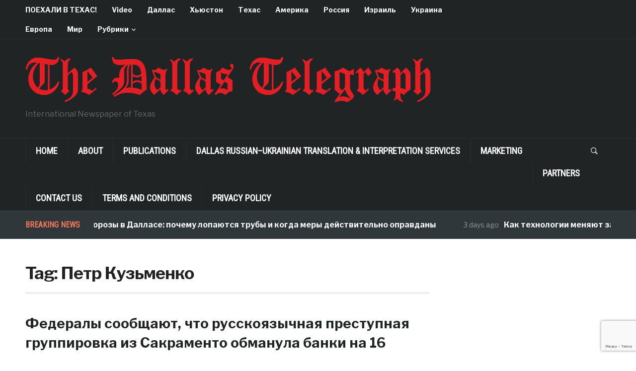

--- FILE ---
content_type: text/html; charset=utf-8
request_url: https://www.google.com/recaptcha/api2/anchor?ar=1&k=6LeVJ5UUAAAAABJXthkctGPnwM4NP14C3k6RWHeg&co=aHR0cHM6Ly93d3cuZGFsbGFzdGVsZWdyYXBoLmNvbTo0NDM.&hl=en&v=PoyoqOPhxBO7pBk68S4YbpHZ&size=invisible&anchor-ms=20000&execute-ms=30000&cb=5he9106prhdg
body_size: 48568
content:
<!DOCTYPE HTML><html dir="ltr" lang="en"><head><meta http-equiv="Content-Type" content="text/html; charset=UTF-8">
<meta http-equiv="X-UA-Compatible" content="IE=edge">
<title>reCAPTCHA</title>
<style type="text/css">
/* cyrillic-ext */
@font-face {
  font-family: 'Roboto';
  font-style: normal;
  font-weight: 400;
  font-stretch: 100%;
  src: url(//fonts.gstatic.com/s/roboto/v48/KFO7CnqEu92Fr1ME7kSn66aGLdTylUAMa3GUBHMdazTgWw.woff2) format('woff2');
  unicode-range: U+0460-052F, U+1C80-1C8A, U+20B4, U+2DE0-2DFF, U+A640-A69F, U+FE2E-FE2F;
}
/* cyrillic */
@font-face {
  font-family: 'Roboto';
  font-style: normal;
  font-weight: 400;
  font-stretch: 100%;
  src: url(//fonts.gstatic.com/s/roboto/v48/KFO7CnqEu92Fr1ME7kSn66aGLdTylUAMa3iUBHMdazTgWw.woff2) format('woff2');
  unicode-range: U+0301, U+0400-045F, U+0490-0491, U+04B0-04B1, U+2116;
}
/* greek-ext */
@font-face {
  font-family: 'Roboto';
  font-style: normal;
  font-weight: 400;
  font-stretch: 100%;
  src: url(//fonts.gstatic.com/s/roboto/v48/KFO7CnqEu92Fr1ME7kSn66aGLdTylUAMa3CUBHMdazTgWw.woff2) format('woff2');
  unicode-range: U+1F00-1FFF;
}
/* greek */
@font-face {
  font-family: 'Roboto';
  font-style: normal;
  font-weight: 400;
  font-stretch: 100%;
  src: url(//fonts.gstatic.com/s/roboto/v48/KFO7CnqEu92Fr1ME7kSn66aGLdTylUAMa3-UBHMdazTgWw.woff2) format('woff2');
  unicode-range: U+0370-0377, U+037A-037F, U+0384-038A, U+038C, U+038E-03A1, U+03A3-03FF;
}
/* math */
@font-face {
  font-family: 'Roboto';
  font-style: normal;
  font-weight: 400;
  font-stretch: 100%;
  src: url(//fonts.gstatic.com/s/roboto/v48/KFO7CnqEu92Fr1ME7kSn66aGLdTylUAMawCUBHMdazTgWw.woff2) format('woff2');
  unicode-range: U+0302-0303, U+0305, U+0307-0308, U+0310, U+0312, U+0315, U+031A, U+0326-0327, U+032C, U+032F-0330, U+0332-0333, U+0338, U+033A, U+0346, U+034D, U+0391-03A1, U+03A3-03A9, U+03B1-03C9, U+03D1, U+03D5-03D6, U+03F0-03F1, U+03F4-03F5, U+2016-2017, U+2034-2038, U+203C, U+2040, U+2043, U+2047, U+2050, U+2057, U+205F, U+2070-2071, U+2074-208E, U+2090-209C, U+20D0-20DC, U+20E1, U+20E5-20EF, U+2100-2112, U+2114-2115, U+2117-2121, U+2123-214F, U+2190, U+2192, U+2194-21AE, U+21B0-21E5, U+21F1-21F2, U+21F4-2211, U+2213-2214, U+2216-22FF, U+2308-230B, U+2310, U+2319, U+231C-2321, U+2336-237A, U+237C, U+2395, U+239B-23B7, U+23D0, U+23DC-23E1, U+2474-2475, U+25AF, U+25B3, U+25B7, U+25BD, U+25C1, U+25CA, U+25CC, U+25FB, U+266D-266F, U+27C0-27FF, U+2900-2AFF, U+2B0E-2B11, U+2B30-2B4C, U+2BFE, U+3030, U+FF5B, U+FF5D, U+1D400-1D7FF, U+1EE00-1EEFF;
}
/* symbols */
@font-face {
  font-family: 'Roboto';
  font-style: normal;
  font-weight: 400;
  font-stretch: 100%;
  src: url(//fonts.gstatic.com/s/roboto/v48/KFO7CnqEu92Fr1ME7kSn66aGLdTylUAMaxKUBHMdazTgWw.woff2) format('woff2');
  unicode-range: U+0001-000C, U+000E-001F, U+007F-009F, U+20DD-20E0, U+20E2-20E4, U+2150-218F, U+2190, U+2192, U+2194-2199, U+21AF, U+21E6-21F0, U+21F3, U+2218-2219, U+2299, U+22C4-22C6, U+2300-243F, U+2440-244A, U+2460-24FF, U+25A0-27BF, U+2800-28FF, U+2921-2922, U+2981, U+29BF, U+29EB, U+2B00-2BFF, U+4DC0-4DFF, U+FFF9-FFFB, U+10140-1018E, U+10190-1019C, U+101A0, U+101D0-101FD, U+102E0-102FB, U+10E60-10E7E, U+1D2C0-1D2D3, U+1D2E0-1D37F, U+1F000-1F0FF, U+1F100-1F1AD, U+1F1E6-1F1FF, U+1F30D-1F30F, U+1F315, U+1F31C, U+1F31E, U+1F320-1F32C, U+1F336, U+1F378, U+1F37D, U+1F382, U+1F393-1F39F, U+1F3A7-1F3A8, U+1F3AC-1F3AF, U+1F3C2, U+1F3C4-1F3C6, U+1F3CA-1F3CE, U+1F3D4-1F3E0, U+1F3ED, U+1F3F1-1F3F3, U+1F3F5-1F3F7, U+1F408, U+1F415, U+1F41F, U+1F426, U+1F43F, U+1F441-1F442, U+1F444, U+1F446-1F449, U+1F44C-1F44E, U+1F453, U+1F46A, U+1F47D, U+1F4A3, U+1F4B0, U+1F4B3, U+1F4B9, U+1F4BB, U+1F4BF, U+1F4C8-1F4CB, U+1F4D6, U+1F4DA, U+1F4DF, U+1F4E3-1F4E6, U+1F4EA-1F4ED, U+1F4F7, U+1F4F9-1F4FB, U+1F4FD-1F4FE, U+1F503, U+1F507-1F50B, U+1F50D, U+1F512-1F513, U+1F53E-1F54A, U+1F54F-1F5FA, U+1F610, U+1F650-1F67F, U+1F687, U+1F68D, U+1F691, U+1F694, U+1F698, U+1F6AD, U+1F6B2, U+1F6B9-1F6BA, U+1F6BC, U+1F6C6-1F6CF, U+1F6D3-1F6D7, U+1F6E0-1F6EA, U+1F6F0-1F6F3, U+1F6F7-1F6FC, U+1F700-1F7FF, U+1F800-1F80B, U+1F810-1F847, U+1F850-1F859, U+1F860-1F887, U+1F890-1F8AD, U+1F8B0-1F8BB, U+1F8C0-1F8C1, U+1F900-1F90B, U+1F93B, U+1F946, U+1F984, U+1F996, U+1F9E9, U+1FA00-1FA6F, U+1FA70-1FA7C, U+1FA80-1FA89, U+1FA8F-1FAC6, U+1FACE-1FADC, U+1FADF-1FAE9, U+1FAF0-1FAF8, U+1FB00-1FBFF;
}
/* vietnamese */
@font-face {
  font-family: 'Roboto';
  font-style: normal;
  font-weight: 400;
  font-stretch: 100%;
  src: url(//fonts.gstatic.com/s/roboto/v48/KFO7CnqEu92Fr1ME7kSn66aGLdTylUAMa3OUBHMdazTgWw.woff2) format('woff2');
  unicode-range: U+0102-0103, U+0110-0111, U+0128-0129, U+0168-0169, U+01A0-01A1, U+01AF-01B0, U+0300-0301, U+0303-0304, U+0308-0309, U+0323, U+0329, U+1EA0-1EF9, U+20AB;
}
/* latin-ext */
@font-face {
  font-family: 'Roboto';
  font-style: normal;
  font-weight: 400;
  font-stretch: 100%;
  src: url(//fonts.gstatic.com/s/roboto/v48/KFO7CnqEu92Fr1ME7kSn66aGLdTylUAMa3KUBHMdazTgWw.woff2) format('woff2');
  unicode-range: U+0100-02BA, U+02BD-02C5, U+02C7-02CC, U+02CE-02D7, U+02DD-02FF, U+0304, U+0308, U+0329, U+1D00-1DBF, U+1E00-1E9F, U+1EF2-1EFF, U+2020, U+20A0-20AB, U+20AD-20C0, U+2113, U+2C60-2C7F, U+A720-A7FF;
}
/* latin */
@font-face {
  font-family: 'Roboto';
  font-style: normal;
  font-weight: 400;
  font-stretch: 100%;
  src: url(//fonts.gstatic.com/s/roboto/v48/KFO7CnqEu92Fr1ME7kSn66aGLdTylUAMa3yUBHMdazQ.woff2) format('woff2');
  unicode-range: U+0000-00FF, U+0131, U+0152-0153, U+02BB-02BC, U+02C6, U+02DA, U+02DC, U+0304, U+0308, U+0329, U+2000-206F, U+20AC, U+2122, U+2191, U+2193, U+2212, U+2215, U+FEFF, U+FFFD;
}
/* cyrillic-ext */
@font-face {
  font-family: 'Roboto';
  font-style: normal;
  font-weight: 500;
  font-stretch: 100%;
  src: url(//fonts.gstatic.com/s/roboto/v48/KFO7CnqEu92Fr1ME7kSn66aGLdTylUAMa3GUBHMdazTgWw.woff2) format('woff2');
  unicode-range: U+0460-052F, U+1C80-1C8A, U+20B4, U+2DE0-2DFF, U+A640-A69F, U+FE2E-FE2F;
}
/* cyrillic */
@font-face {
  font-family: 'Roboto';
  font-style: normal;
  font-weight: 500;
  font-stretch: 100%;
  src: url(//fonts.gstatic.com/s/roboto/v48/KFO7CnqEu92Fr1ME7kSn66aGLdTylUAMa3iUBHMdazTgWw.woff2) format('woff2');
  unicode-range: U+0301, U+0400-045F, U+0490-0491, U+04B0-04B1, U+2116;
}
/* greek-ext */
@font-face {
  font-family: 'Roboto';
  font-style: normal;
  font-weight: 500;
  font-stretch: 100%;
  src: url(//fonts.gstatic.com/s/roboto/v48/KFO7CnqEu92Fr1ME7kSn66aGLdTylUAMa3CUBHMdazTgWw.woff2) format('woff2');
  unicode-range: U+1F00-1FFF;
}
/* greek */
@font-face {
  font-family: 'Roboto';
  font-style: normal;
  font-weight: 500;
  font-stretch: 100%;
  src: url(//fonts.gstatic.com/s/roboto/v48/KFO7CnqEu92Fr1ME7kSn66aGLdTylUAMa3-UBHMdazTgWw.woff2) format('woff2');
  unicode-range: U+0370-0377, U+037A-037F, U+0384-038A, U+038C, U+038E-03A1, U+03A3-03FF;
}
/* math */
@font-face {
  font-family: 'Roboto';
  font-style: normal;
  font-weight: 500;
  font-stretch: 100%;
  src: url(//fonts.gstatic.com/s/roboto/v48/KFO7CnqEu92Fr1ME7kSn66aGLdTylUAMawCUBHMdazTgWw.woff2) format('woff2');
  unicode-range: U+0302-0303, U+0305, U+0307-0308, U+0310, U+0312, U+0315, U+031A, U+0326-0327, U+032C, U+032F-0330, U+0332-0333, U+0338, U+033A, U+0346, U+034D, U+0391-03A1, U+03A3-03A9, U+03B1-03C9, U+03D1, U+03D5-03D6, U+03F0-03F1, U+03F4-03F5, U+2016-2017, U+2034-2038, U+203C, U+2040, U+2043, U+2047, U+2050, U+2057, U+205F, U+2070-2071, U+2074-208E, U+2090-209C, U+20D0-20DC, U+20E1, U+20E5-20EF, U+2100-2112, U+2114-2115, U+2117-2121, U+2123-214F, U+2190, U+2192, U+2194-21AE, U+21B0-21E5, U+21F1-21F2, U+21F4-2211, U+2213-2214, U+2216-22FF, U+2308-230B, U+2310, U+2319, U+231C-2321, U+2336-237A, U+237C, U+2395, U+239B-23B7, U+23D0, U+23DC-23E1, U+2474-2475, U+25AF, U+25B3, U+25B7, U+25BD, U+25C1, U+25CA, U+25CC, U+25FB, U+266D-266F, U+27C0-27FF, U+2900-2AFF, U+2B0E-2B11, U+2B30-2B4C, U+2BFE, U+3030, U+FF5B, U+FF5D, U+1D400-1D7FF, U+1EE00-1EEFF;
}
/* symbols */
@font-face {
  font-family: 'Roboto';
  font-style: normal;
  font-weight: 500;
  font-stretch: 100%;
  src: url(//fonts.gstatic.com/s/roboto/v48/KFO7CnqEu92Fr1ME7kSn66aGLdTylUAMaxKUBHMdazTgWw.woff2) format('woff2');
  unicode-range: U+0001-000C, U+000E-001F, U+007F-009F, U+20DD-20E0, U+20E2-20E4, U+2150-218F, U+2190, U+2192, U+2194-2199, U+21AF, U+21E6-21F0, U+21F3, U+2218-2219, U+2299, U+22C4-22C6, U+2300-243F, U+2440-244A, U+2460-24FF, U+25A0-27BF, U+2800-28FF, U+2921-2922, U+2981, U+29BF, U+29EB, U+2B00-2BFF, U+4DC0-4DFF, U+FFF9-FFFB, U+10140-1018E, U+10190-1019C, U+101A0, U+101D0-101FD, U+102E0-102FB, U+10E60-10E7E, U+1D2C0-1D2D3, U+1D2E0-1D37F, U+1F000-1F0FF, U+1F100-1F1AD, U+1F1E6-1F1FF, U+1F30D-1F30F, U+1F315, U+1F31C, U+1F31E, U+1F320-1F32C, U+1F336, U+1F378, U+1F37D, U+1F382, U+1F393-1F39F, U+1F3A7-1F3A8, U+1F3AC-1F3AF, U+1F3C2, U+1F3C4-1F3C6, U+1F3CA-1F3CE, U+1F3D4-1F3E0, U+1F3ED, U+1F3F1-1F3F3, U+1F3F5-1F3F7, U+1F408, U+1F415, U+1F41F, U+1F426, U+1F43F, U+1F441-1F442, U+1F444, U+1F446-1F449, U+1F44C-1F44E, U+1F453, U+1F46A, U+1F47D, U+1F4A3, U+1F4B0, U+1F4B3, U+1F4B9, U+1F4BB, U+1F4BF, U+1F4C8-1F4CB, U+1F4D6, U+1F4DA, U+1F4DF, U+1F4E3-1F4E6, U+1F4EA-1F4ED, U+1F4F7, U+1F4F9-1F4FB, U+1F4FD-1F4FE, U+1F503, U+1F507-1F50B, U+1F50D, U+1F512-1F513, U+1F53E-1F54A, U+1F54F-1F5FA, U+1F610, U+1F650-1F67F, U+1F687, U+1F68D, U+1F691, U+1F694, U+1F698, U+1F6AD, U+1F6B2, U+1F6B9-1F6BA, U+1F6BC, U+1F6C6-1F6CF, U+1F6D3-1F6D7, U+1F6E0-1F6EA, U+1F6F0-1F6F3, U+1F6F7-1F6FC, U+1F700-1F7FF, U+1F800-1F80B, U+1F810-1F847, U+1F850-1F859, U+1F860-1F887, U+1F890-1F8AD, U+1F8B0-1F8BB, U+1F8C0-1F8C1, U+1F900-1F90B, U+1F93B, U+1F946, U+1F984, U+1F996, U+1F9E9, U+1FA00-1FA6F, U+1FA70-1FA7C, U+1FA80-1FA89, U+1FA8F-1FAC6, U+1FACE-1FADC, U+1FADF-1FAE9, U+1FAF0-1FAF8, U+1FB00-1FBFF;
}
/* vietnamese */
@font-face {
  font-family: 'Roboto';
  font-style: normal;
  font-weight: 500;
  font-stretch: 100%;
  src: url(//fonts.gstatic.com/s/roboto/v48/KFO7CnqEu92Fr1ME7kSn66aGLdTylUAMa3OUBHMdazTgWw.woff2) format('woff2');
  unicode-range: U+0102-0103, U+0110-0111, U+0128-0129, U+0168-0169, U+01A0-01A1, U+01AF-01B0, U+0300-0301, U+0303-0304, U+0308-0309, U+0323, U+0329, U+1EA0-1EF9, U+20AB;
}
/* latin-ext */
@font-face {
  font-family: 'Roboto';
  font-style: normal;
  font-weight: 500;
  font-stretch: 100%;
  src: url(//fonts.gstatic.com/s/roboto/v48/KFO7CnqEu92Fr1ME7kSn66aGLdTylUAMa3KUBHMdazTgWw.woff2) format('woff2');
  unicode-range: U+0100-02BA, U+02BD-02C5, U+02C7-02CC, U+02CE-02D7, U+02DD-02FF, U+0304, U+0308, U+0329, U+1D00-1DBF, U+1E00-1E9F, U+1EF2-1EFF, U+2020, U+20A0-20AB, U+20AD-20C0, U+2113, U+2C60-2C7F, U+A720-A7FF;
}
/* latin */
@font-face {
  font-family: 'Roboto';
  font-style: normal;
  font-weight: 500;
  font-stretch: 100%;
  src: url(//fonts.gstatic.com/s/roboto/v48/KFO7CnqEu92Fr1ME7kSn66aGLdTylUAMa3yUBHMdazQ.woff2) format('woff2');
  unicode-range: U+0000-00FF, U+0131, U+0152-0153, U+02BB-02BC, U+02C6, U+02DA, U+02DC, U+0304, U+0308, U+0329, U+2000-206F, U+20AC, U+2122, U+2191, U+2193, U+2212, U+2215, U+FEFF, U+FFFD;
}
/* cyrillic-ext */
@font-face {
  font-family: 'Roboto';
  font-style: normal;
  font-weight: 900;
  font-stretch: 100%;
  src: url(//fonts.gstatic.com/s/roboto/v48/KFO7CnqEu92Fr1ME7kSn66aGLdTylUAMa3GUBHMdazTgWw.woff2) format('woff2');
  unicode-range: U+0460-052F, U+1C80-1C8A, U+20B4, U+2DE0-2DFF, U+A640-A69F, U+FE2E-FE2F;
}
/* cyrillic */
@font-face {
  font-family: 'Roboto';
  font-style: normal;
  font-weight: 900;
  font-stretch: 100%;
  src: url(//fonts.gstatic.com/s/roboto/v48/KFO7CnqEu92Fr1ME7kSn66aGLdTylUAMa3iUBHMdazTgWw.woff2) format('woff2');
  unicode-range: U+0301, U+0400-045F, U+0490-0491, U+04B0-04B1, U+2116;
}
/* greek-ext */
@font-face {
  font-family: 'Roboto';
  font-style: normal;
  font-weight: 900;
  font-stretch: 100%;
  src: url(//fonts.gstatic.com/s/roboto/v48/KFO7CnqEu92Fr1ME7kSn66aGLdTylUAMa3CUBHMdazTgWw.woff2) format('woff2');
  unicode-range: U+1F00-1FFF;
}
/* greek */
@font-face {
  font-family: 'Roboto';
  font-style: normal;
  font-weight: 900;
  font-stretch: 100%;
  src: url(//fonts.gstatic.com/s/roboto/v48/KFO7CnqEu92Fr1ME7kSn66aGLdTylUAMa3-UBHMdazTgWw.woff2) format('woff2');
  unicode-range: U+0370-0377, U+037A-037F, U+0384-038A, U+038C, U+038E-03A1, U+03A3-03FF;
}
/* math */
@font-face {
  font-family: 'Roboto';
  font-style: normal;
  font-weight: 900;
  font-stretch: 100%;
  src: url(//fonts.gstatic.com/s/roboto/v48/KFO7CnqEu92Fr1ME7kSn66aGLdTylUAMawCUBHMdazTgWw.woff2) format('woff2');
  unicode-range: U+0302-0303, U+0305, U+0307-0308, U+0310, U+0312, U+0315, U+031A, U+0326-0327, U+032C, U+032F-0330, U+0332-0333, U+0338, U+033A, U+0346, U+034D, U+0391-03A1, U+03A3-03A9, U+03B1-03C9, U+03D1, U+03D5-03D6, U+03F0-03F1, U+03F4-03F5, U+2016-2017, U+2034-2038, U+203C, U+2040, U+2043, U+2047, U+2050, U+2057, U+205F, U+2070-2071, U+2074-208E, U+2090-209C, U+20D0-20DC, U+20E1, U+20E5-20EF, U+2100-2112, U+2114-2115, U+2117-2121, U+2123-214F, U+2190, U+2192, U+2194-21AE, U+21B0-21E5, U+21F1-21F2, U+21F4-2211, U+2213-2214, U+2216-22FF, U+2308-230B, U+2310, U+2319, U+231C-2321, U+2336-237A, U+237C, U+2395, U+239B-23B7, U+23D0, U+23DC-23E1, U+2474-2475, U+25AF, U+25B3, U+25B7, U+25BD, U+25C1, U+25CA, U+25CC, U+25FB, U+266D-266F, U+27C0-27FF, U+2900-2AFF, U+2B0E-2B11, U+2B30-2B4C, U+2BFE, U+3030, U+FF5B, U+FF5D, U+1D400-1D7FF, U+1EE00-1EEFF;
}
/* symbols */
@font-face {
  font-family: 'Roboto';
  font-style: normal;
  font-weight: 900;
  font-stretch: 100%;
  src: url(//fonts.gstatic.com/s/roboto/v48/KFO7CnqEu92Fr1ME7kSn66aGLdTylUAMaxKUBHMdazTgWw.woff2) format('woff2');
  unicode-range: U+0001-000C, U+000E-001F, U+007F-009F, U+20DD-20E0, U+20E2-20E4, U+2150-218F, U+2190, U+2192, U+2194-2199, U+21AF, U+21E6-21F0, U+21F3, U+2218-2219, U+2299, U+22C4-22C6, U+2300-243F, U+2440-244A, U+2460-24FF, U+25A0-27BF, U+2800-28FF, U+2921-2922, U+2981, U+29BF, U+29EB, U+2B00-2BFF, U+4DC0-4DFF, U+FFF9-FFFB, U+10140-1018E, U+10190-1019C, U+101A0, U+101D0-101FD, U+102E0-102FB, U+10E60-10E7E, U+1D2C0-1D2D3, U+1D2E0-1D37F, U+1F000-1F0FF, U+1F100-1F1AD, U+1F1E6-1F1FF, U+1F30D-1F30F, U+1F315, U+1F31C, U+1F31E, U+1F320-1F32C, U+1F336, U+1F378, U+1F37D, U+1F382, U+1F393-1F39F, U+1F3A7-1F3A8, U+1F3AC-1F3AF, U+1F3C2, U+1F3C4-1F3C6, U+1F3CA-1F3CE, U+1F3D4-1F3E0, U+1F3ED, U+1F3F1-1F3F3, U+1F3F5-1F3F7, U+1F408, U+1F415, U+1F41F, U+1F426, U+1F43F, U+1F441-1F442, U+1F444, U+1F446-1F449, U+1F44C-1F44E, U+1F453, U+1F46A, U+1F47D, U+1F4A3, U+1F4B0, U+1F4B3, U+1F4B9, U+1F4BB, U+1F4BF, U+1F4C8-1F4CB, U+1F4D6, U+1F4DA, U+1F4DF, U+1F4E3-1F4E6, U+1F4EA-1F4ED, U+1F4F7, U+1F4F9-1F4FB, U+1F4FD-1F4FE, U+1F503, U+1F507-1F50B, U+1F50D, U+1F512-1F513, U+1F53E-1F54A, U+1F54F-1F5FA, U+1F610, U+1F650-1F67F, U+1F687, U+1F68D, U+1F691, U+1F694, U+1F698, U+1F6AD, U+1F6B2, U+1F6B9-1F6BA, U+1F6BC, U+1F6C6-1F6CF, U+1F6D3-1F6D7, U+1F6E0-1F6EA, U+1F6F0-1F6F3, U+1F6F7-1F6FC, U+1F700-1F7FF, U+1F800-1F80B, U+1F810-1F847, U+1F850-1F859, U+1F860-1F887, U+1F890-1F8AD, U+1F8B0-1F8BB, U+1F8C0-1F8C1, U+1F900-1F90B, U+1F93B, U+1F946, U+1F984, U+1F996, U+1F9E9, U+1FA00-1FA6F, U+1FA70-1FA7C, U+1FA80-1FA89, U+1FA8F-1FAC6, U+1FACE-1FADC, U+1FADF-1FAE9, U+1FAF0-1FAF8, U+1FB00-1FBFF;
}
/* vietnamese */
@font-face {
  font-family: 'Roboto';
  font-style: normal;
  font-weight: 900;
  font-stretch: 100%;
  src: url(//fonts.gstatic.com/s/roboto/v48/KFO7CnqEu92Fr1ME7kSn66aGLdTylUAMa3OUBHMdazTgWw.woff2) format('woff2');
  unicode-range: U+0102-0103, U+0110-0111, U+0128-0129, U+0168-0169, U+01A0-01A1, U+01AF-01B0, U+0300-0301, U+0303-0304, U+0308-0309, U+0323, U+0329, U+1EA0-1EF9, U+20AB;
}
/* latin-ext */
@font-face {
  font-family: 'Roboto';
  font-style: normal;
  font-weight: 900;
  font-stretch: 100%;
  src: url(//fonts.gstatic.com/s/roboto/v48/KFO7CnqEu92Fr1ME7kSn66aGLdTylUAMa3KUBHMdazTgWw.woff2) format('woff2');
  unicode-range: U+0100-02BA, U+02BD-02C5, U+02C7-02CC, U+02CE-02D7, U+02DD-02FF, U+0304, U+0308, U+0329, U+1D00-1DBF, U+1E00-1E9F, U+1EF2-1EFF, U+2020, U+20A0-20AB, U+20AD-20C0, U+2113, U+2C60-2C7F, U+A720-A7FF;
}
/* latin */
@font-face {
  font-family: 'Roboto';
  font-style: normal;
  font-weight: 900;
  font-stretch: 100%;
  src: url(//fonts.gstatic.com/s/roboto/v48/KFO7CnqEu92Fr1ME7kSn66aGLdTylUAMa3yUBHMdazQ.woff2) format('woff2');
  unicode-range: U+0000-00FF, U+0131, U+0152-0153, U+02BB-02BC, U+02C6, U+02DA, U+02DC, U+0304, U+0308, U+0329, U+2000-206F, U+20AC, U+2122, U+2191, U+2193, U+2212, U+2215, U+FEFF, U+FFFD;
}

</style>
<link rel="stylesheet" type="text/css" href="https://www.gstatic.com/recaptcha/releases/PoyoqOPhxBO7pBk68S4YbpHZ/styles__ltr.css">
<script nonce="inRQTYDHVkAYRRA9CoCLTg" type="text/javascript">window['__recaptcha_api'] = 'https://www.google.com/recaptcha/api2/';</script>
<script type="text/javascript" src="https://www.gstatic.com/recaptcha/releases/PoyoqOPhxBO7pBk68S4YbpHZ/recaptcha__en.js" nonce="inRQTYDHVkAYRRA9CoCLTg">
      
    </script></head>
<body><div id="rc-anchor-alert" class="rc-anchor-alert"></div>
<input type="hidden" id="recaptcha-token" value="[base64]">
<script type="text/javascript" nonce="inRQTYDHVkAYRRA9CoCLTg">
      recaptcha.anchor.Main.init("[\x22ainput\x22,[\x22bgdata\x22,\x22\x22,\[base64]/[base64]/[base64]/ZyhXLGgpOnEoW04sMjEsbF0sVywwKSxoKSxmYWxzZSxmYWxzZSl9Y2F0Y2goayl7RygzNTgsVyk/[base64]/[base64]/[base64]/[base64]/[base64]/[base64]/[base64]/bmV3IEJbT10oRFswXSk6dz09Mj9uZXcgQltPXShEWzBdLERbMV0pOnc9PTM/bmV3IEJbT10oRFswXSxEWzFdLERbMl0pOnc9PTQ/[base64]/[base64]/[base64]/[base64]/[base64]\\u003d\x22,\[base64]\\u003d\\u003d\x22,\x22G8KUw5twCcKBEcOdZhorw7DCrcKtw6LDhUDDog/[base64]/DhMKnw77CuSA/[base64]/CtirChgQVTQMwKnzCjMKJS8K1wptvEcOHb8KaUzxpa8OkIDwVwoJsw5E0fcK5bsOuwrjCq17ClxMKEsKCwq3DhD8SZMKoP8OMancew6HDhcOVLmvDp8KJw7EAQDnDjcKiw6VFXMKIcgXDsU5rwoJMwrfDksOWZ8OhwrLCqsKpwr/Conx7w7TCjsK4JBzDmcODw6J8N8KTGx8ALMK0ZMOpw4zDjGoxNsOARMOow43CpgvCnsOcRcOdPA3Cq8KePsKVw7YlQig9e8KDN8Okw7jCp8KjwrhXaMKlRsOuw7hFw6jDvcKCEHXDtQ02wrt/[base64]/w5RCw6M7QsKvw6DCgWorw5YGPjHDjsK+w7x/w6fDgsKXecKbWyZiBDtwd8Ouwp/Ch8K6QQBsw58Pw47DoMOJw5Ezw7jDuhk+w4HCjhHCnUXCkMKIwrkEwprCh8Ofwr8/w5XDj8OJw5bDo8OqQ8OEKXrDvXYBwp/[base64]/wqkAw53DuX8/[base64]/Dvk4xw6zDsEwmZcKBD2s8w6rCnsKnw6TDpMKeNELCuBEOA8OcJcKsQsOjw4pHKwrDscOuwqrDq8O5w4fCo8K5w503JMK8wqHDtMOcQybCiMKhVMOXw4lVwqDDo8KswrIlOsKgdcKRwoo4woDCvMKKT1DDh8KQw6bDiHQZw5I3e8KWwqlHUVfCn8KVXGxbw4/[base64]/DunweYcKIecO+w5YUw4NsECFVwoBNw4kfdcK0H8KfwoFQBMOTw67CgsKbDyJyw4ppw6XDhj1Zw7/DlcKSPxrDrMK8w4YHE8O9NsK5wqXDtsO8K8OgcAhywr83JsOgXsK6w7jDiixbwqpVOSlBwojDjcKXAMOowrQ+w7bDkcOxwp/CuS90IcKOacObGDPDi3fCl8OEwo/DjcK1wpTDlsOOO1xpwpxCZ3RFVcOhVwbClcOXRMKGdMKpw4bCrWLDgQ4awohaw69mwprDm0xuNcKBwovDpVtiw75xI8KYwp3CjMOFw4VhO8K5PC1OwqvDi8KIdcKZXsK8NcKUwrs9w47DhVgVwoN+KDptw5LDi8O3w5vCnmR/IsOcw6zDvMOgQsOTDsOQBSU5w7xNw7XCrcK9wozCvMKuK8OOwrFuwoguecOXwrTCi2tBQsKaNMK1wpUkKWnDgl/DiVbDi0LDjMOmw65Yw4fDrMOjw5V3ODHChQLDlUZPw7I6LFXCvn3DoMKIw4pGW14Fw5LDrsKZw5/CgMKoKAs+w4czwrlXKgV2SMObTQDDrMODw4nClcK6wp/DgsOFwrzCmw/CsMOjTCrCmiEWAH9EwqHDqcOBIsKdWcKeDn3DosKiw5wJYMKOEmdpfcOnQcO9bAHCnCrDqsOQwo3Ch8OVfcOfwo7DnsKfw5zDsmg/w50Tw5gdYEM6XVlcwqvDiCPCvGzClFHDkg/DojrDgivDtsKNw4UBLBXCh058W8OawqcWw5HDhMOqwpFlwro9DMOqBMKmwoZtL8KYwoPCmcK5wrdsw51Sw5ktwp1CXsOSw4FRESvDsEEJw6DDgjrCqMOJwo4cCFPChShgw70+wpg8NsOXdsObwqE/w5B1w7JUwot1f1PCthHChSHDqmJ9w5DCq8KSbcOaw7XDt8OKwrzDlMKFwrvCtsKww5TDj8KbNmdbKG13wq7DjSdtdsKTG8OFLMKbw4A8wqjDvzp2wq4Qwpt2wpB2YXYAw743eUgfGsKzJcObIEkww6/[base64]/BX3CrWTDlsKWw6LDg8OPTsOEPBDCicK+w4TDvlrCgMOtGQ3CvcORUB09w6MQw6rDiWLDmTfDisKUw7YwGlDDkHTDr8KvTsOCSsONYcO3eWrDqUxowoEbTMKfPyZlJFZ+wrHCn8KUPlvDj8OEw63DqsKXa3NjSGvDpcOsRsO/dgYZHgVDwrHCvjZMw63DusOiDTEMw67Dq8Owwrptw7wUw4/Cq0R1w48EGChDw5XDu8KdwrvCmWvDnTJsccK/BsOQwo7DqMKzw4YIBV1dXxwPbcOoS8OcH8OyV0LChsOZOsKdOMOBw4XDhADChl05R31jw5bDr8KVSBXClcOyPUbCmcK9TB/DugjDnFTDmyvClMKfw6sgw4/CuFxtUGDDlsOCf8KEwrJOaGPCrsKKFiUzw5w7Yxw8D2Eew7/Co8OEwqp+woDCvcOtP8OcDsKODyvDj8KdCcOvO8Ofw7xQWAHCq8OFFsO1GMK0w6hlITBewpvDglMxO8OtwqjDisKrw4trw43CsBNiJRB3L8OiAMOGw6M3wrtzeMO2Sn90wqHCvF/[base64]/ChnLCmx0HEcKoVcOEecOuFsO3ccOBI8O0w7vCjArDi3PDtsKKfWjCiHXCmcKuU8KLwpnDisOYw6dsw5zCiG0EPSjCssKNw7bDnTTDtMKQwpYRJsOONcO3DMKkwqJpw5/[base64]/ScK4w5cJBcOqdcKFwqxLNcKSwrDCiMO2Hm3DqyzDt3lvwqAgdX1YByLDk2zCu8O0JSFqw48QwqBMw7XDvsKaw7oFGcOaw5V5wqEpwoHCvwnDvmzCssKyw7DDh1HCmMOnwp/CqzTDh8OUY8KnFy7ChjrCqXvDoMOOJ1Zbwr3Dj8OYw5BlRwtKwq3DtGLDncKGSznCu8OHwrLCmcKawqjCpcKcwrQTwr3Ch0TCh3/Cgl/[base64]/NznCo8O5HcOPGnsufWTDhsKaBMKkwpUzL1h3w4chZsKiw63DicOlMMKPwo53bHfDhlLCmllxJsK9a8Oxw5DDrA3DhMKhPcO6JlXCk8OTWkM5QBDCmCrCssOMwrLDrw7Dt1Nkw55SXAI9IHVEU8K/woPDlB/CljvDnsOUw4cOwodXwroFYsOhQcOsw71vLxQ/TlLDsnchQMOXw5F/wpvCksK6dsKDwr3DhMO/w5bCtcKoEMK9wqkNWsO5wqjDucO1wpTDt8K6w70GMcObdsOZw4rDicKIw4xBwo/[base64]/DvHAoLl1cfcOxHkdaw6ZodMOcwq19C1Z4w5nCjR4OARB4w6rChMOTR8Olw41mwo1sw4MVw6XDhTRJKDFzCj5wJkfCjMOyWQM1JF7DiG/DjT3DqsOIJVFgY0wOPsK4wp/CnAZdIQcEw43Cv8OTEcO3w7g6b8OrIGgAOEjDvcKzBCrCq2dpUMK+w5zCpcKvNsKuL8OJCS3Dr8OYwr3DijPCrVd/T8O+wpXCqMObwqN3w5pawobChkvDvmtRDMOkw5rCiMKICgVfR8Kxw7lYw7DDsVvCrcKJE10ew7Y3wrREa8KlViQ8UsOnT8OPwqfCmDtIwqtdw7PDr0MJwqIMw6LDo8OtSMKOw7HCthZsw7YUGjEnwrXCucK6w6/Dn8KsU1DDvT/Ck8KFVQM4KnfDsMKnP8OUfyVyawQ+ByHDgcOSGSIqDE9TwrjDjQrDmcKgw6xtw6DCuUYYwpUywrFoVVLDhcOnK8OWwpzCgMKPKMOYDMOPGhs7Yil2UzR1wr7DpVjCs0dwZS3DhsO+NwXDo8OaZEfCnVwRE8KxFRLDvcKOwrTDlEw6UcKvSMOTwqk+wq/Ci8OibjgwwqPDo8Onwqs1SX/CkMKvw4l9w6DCqMOsCcO/eRFQwpnCm8OTw5Z9wpvCh1rDmg8qasKowrc3OUYnWsKjcsOPwq/DusKWw6TDg8KJw5ZCwqPCh8OAJMOCFcObRCbCj8OywotOwpUowpA7bRjCpRHChH5wI8OgSmzDoMKgH8KcXFTCicOAWMOJWUDDhsOAaA7DlD/DtsO4HMKcDCzDvMK2Q3ccUkNjeMOuPTQNw4lSVcKhw5lgw4jCulA8wq/CgMKww4/Ct8KBL8KsKy8kPUkwXQHCu8O6YBwLPMO/bQLCpcKkw73DqEgAw6HCk8O/cCEGwpEzCcKIZ8K5XSnChcK0woUpGGnDrcOVFMO6w6hnwrPDmRbCtQbDlQJRw48swqLDlsKvw4gUNXzCjMOCwofDoD9Mw6TDg8KzGcKDw77DijXDlsOqwr7CiMKhwq7Dr8OfwqnDrU/DqMKsw6diXmFtwprCm8KRw6rDpgo5MDTCpX8ebsKeMsOow7jChsKqwopvw7gRPsO4RXDCtinDgQPCnsOSAcK1w6ZtHMK6RMK/woTDrMOXEMONGMKxwqnDuhwFL8K6dRHCi0rDql/DukIowo4MDU3Dt8KBwo/[base64]/U8KCwpHDqjfChDvCq0VNP8O0w7AMCz4UH8Kywpcqw4rChcOiw71IwpjDoiZhwqDCjFbCn8KnwrgHOHzDvjTDj0LDog/[base64]/CvcKmVcKCw6BZwqQBwq/[base64]/CuCRvw6oCH8K1wqwUGzd8woAUNz7DilNwwqZTE8Oew5/CrMKSPWpDwp9CMCbCoArDqcKBw5gXwr1Vw5XDun/Cv8OPwoLDo8OeRAInw5jCgErCmcOEZjXCh8OzH8Kowr3CrBHCvcO6OcO5HXHDuCgTwp7DoMKuEMOhwp7CmcKqw4LDkztWw6LChQdIwqMUwpISwq/CjsO0K0TDoFdmHSAIZht+MMOcwo8OBsO2w5dJw6nDvsKHMcOUwrFQHiQGw4ZsOwxtw7cxNMONLA89wp/CjMKdw6gpXsKxOMO4w4nCkcKrwpFTwpTDhMKfB8OnwoXDoFvCpjIfLMORMkvDuVjDiHAGUy3Cn8K3wqFKw7R+RcKHfzHClMKww5jDvsOlHk3DtcKKw55vwpgqSW5uAMK8ckhaw7PCpcO/Rm8FZDoGM8K/VsKrBgvCokFsYcOiZcOuaFsSw5rDk8KnK8Oiw7hJUnrDhT0geh/CucKIw6jDnhvDgAzDpXLDvcOAETgrVsKiZnxpwptBw6DCp8K/GsOAL8O+HjBzwp7Co3cQBMKUw5jCmsKqKcKSw4jDrMOXW1AHJsOAGsOPwqjCuW/DqsKSayvCnMODVDvDqMOYRBYVwrVAwp0MwrPCvnTDscO2w78iWMO6SsObLMK/H8OWaMOJPcK9JMKywqtCw5Y2woYVwptaXcKNZEbCtcKvbSg6YykWBMODT8KDM8KWw4BmbmnDo3LCihnDt8OOw4Y+YxjDqMKCwp7CssKXwp3CicOgwqR0RsKuYgkuwobDiMKxXxHDrVdFOsK5eWzDuMKfwpFEFsKrwpM5w5/[base64]/DnANsIkDDusOfa30eCMK/OCEIwojCuB3CjcKJSUbDusOsdsOfw7zDjMK8w4LDscKnwp3CsmZ6wqQvDcKgw60hwpdww5/[base64]/w5DCmxoWwr/ChsKpwoHCp8KcfMO3wqTCgXLCgULCjlVZwp3DgyvCtMKVHGE0QcO9w5bDnyJ+IibDm8OlC8KJwo/DlybDkMOEKcOWI0lRD8O3WMO5JgceTsOeDsKrwpnCisKgwqvDuyxkwrRZw73DqsOzJMK3e8K7CcOmO8OUZcKTw5HDjGLCqkfDsGpsCcKPw4zCkcOSwqrDvMKYUsO5wpjCvWM7MhLCti/[base64]/CtzwiPjBBw7wBwq/CvFY6w5RNw4LDnlfDlcOeO8Orw4nDjMOSTcKpw6pScMKowr1Pwpkew4HCicKcLn46wrHCo8OawpgTw43CoRHCgMK/PQrDvTNiwpTCscKUw5Jiw5NPZcKfRC93ITdNDMKtIcKjwrJLbxvCicO0e3rCncO1w4zDm8KFw6kkZMK9LMOLJMO3dmwYw7Y3QX7ChMOPw7ZWw5FGaCxKwovDgTjDuMOcw7svwqZYXMOiLMO8wo9sw7NewpbDgBDCo8KMaDAZwovDsC/DmmfCkEHCgUvCqz7DoMOrwpV4XsO1f0ZTDcOXWcOFAhRbfSzCqCPDt8Oaw6vCszBNwrU4UiMTw4YNwqtiwqHCg1LCkFZew78TQm/Cg8KUw4bCmMOkG3lVb8K3OWUowq1tbsOVe8Kpe8Kqwpxjw4XDjcKhwolcwqVbSMKOw67CmGrDqjBAw5PCgsO6GcOpwqdyIUPClhPClcK+AcOqYsKpbBnCvURkGcKdw5vDp8OywpxOwq/[base64]/DgcOXw5zDrsOJw7NKJMOfwo4gw70IwqNeZ8O+eMKrwr/[base64]/DsGlBwqkJCMKHckjCvyZKwo8ywqHChDLCvMODw5xSwqkcw7g+JDzDqcO5w55PAG4Hw4PCqDbCq8O5A8OLZcOxwrDCpTxfNSZJdQfCiHfDugTDsVDCuHxiYV0ZQMOaWDXCmz7Cq0vCr8OIw5/DosKud8K8wqIRFMO+GsOjwonCvFrCgTJBHMKIw6YqJGgSW3A2Y8KYekLCtMOHw7cEwodfwrpDfSnDtCTCj8OFw7/[base64]/Q3VewoxAf8OEUU/DicKiwrZXAcOdKVPDrcKSJcKQd1EJccOVGwcKXAs7wpTCtsOGJ8OLw41pSiTCtW/Co8K3Uws/woA2CsKgKgfDjMKGbR95w6TDtMKzBRxbG8K7w4VWHVl0McOjVHrCmgjDoQpPBl3Dih8Kw7pfwpknAh4GdX/DrMOCwrpRUcOLKBhrEMKtX0B9wr8HwrvDsnJ5dFbDlCXDo8ObOsK0wpvCrXxGS8Opwq52VMKoLSfDo3Y+IkYjJHnCgMOAw53CvcKmwrrDu8OvdcKSQ0Y5wqfCm3dlwpw2acKTTl/Cp8K0wrrCq8OSwpPDssOjCsK3PMOvw4rCsXTCosK+w5tfYmxMwoHDhcOEXsO8FMKwBMKawpg9NkAiTyJMUEjDkgLDnBHCicKpwrPCrWHDpMKLYMOUYsKuLQw1w6k3JH5YwoYowpfCnMOYwpNzTH7DmMOmwo/Ci2jDqsOlwoZiZsOjwo5fCMOefT/[base64]/SsORYkPDhhNdfWzDnFLDu8Ogwrs/woFSInZGwpjCjCp7cn9gT8O+w67DtBbDjsOuBsOsCxsuSH/Cg03Cg8Otw7nCnhLCisK3D8K9w7gow4fDhcOuw7RSO8O8GcOEw4TCvilwLzfDmAbCgjXDkcOVWsKrKAELw7VbB1bCgMKvP8OHw6kBw7Y2w5lHw6HDmcKaw43DjVkNaizDp8Ogw4bDkcO9wp3CsBZewph1w6XDkX/[base64]/Oj4owrnCn3bDs8K1a8Osw4TDmT0kXAnDlD9jQGPDjnNcw5MMbMOxwq1GSsK8w4wWwpccQ8K8HcKJw7nDtsKQwqo7fX3DikzDiHMnRwEIw7o9wqLClcK3w4JvQ8O+w4XClSnCoSfDlkPCnsK5wpg8w7vDtcOFY8OvScKNw7QLwqsicj/Dv8O/wqXCiMORSFfDu8KKw6rDmjcQwrUAw7ojw4cNOXZSw47DoMKOUABrw4BbVg1fIcK+b8O0wqw2bmzDv8OHTHvCvkUEBsOVGUfCiMOLO8K3bh5qHkzDtMKbTkdawrDCnlLCksOrARrDocKJJGpow6Vxwro1w4kiw7ZHQcOqL2/DscK3YsObN0lZwpfCkSfClsOtw513wosBOMOfw41sw5h+woLDvMOOwoElF1tZw6TDisKVUsK+UDXCrBpkwrzCs8Kqw406V1oqw7nCosOYKBRPwq/DuMKCcMO4w6LCj15aYUnCn8OIc8KUw6/DsSTDjsOZwofCksOoaFdmdMKywoEuw4DCtsKhwqfCgxjDocKwwq4dX8OywpRyNcK3wpJEL8KAJ8OHw7kiLsKXN8Kew5PDqVhiw7EEw5xywqA9OsKhw6RZw4hHwrZbwp3Cm8Ozwo9gUW/CnMKZw6gjaMKOwptGwqQgwqjClEbCp3FRwq3DjsOlw4xNw7YdDcKUbMKQw5bCmFnCrGfDkVPDocK4TcO/c8OcCMKoLMOnw75Uw5DDu8Kcw6bCvMO6w53Dm8O7dwl7w4tCaMOeIDXDpcKOZRPDlU4/cMKbCMKGeMKNw5NiwoYpw4hcwr5FGVgcUTHCs3E2wrLDq8K4VivDkkbDosO+wpAgwrXDnVXDlcOdA8OFYTcqXcOHS8KVbmLDmUDCtV1Se8Odw57DvMKxw4nDgiHDncOrw7XDgWPCrSRjw6Mrwrg9wrpww7zDgcKew4vCkcOnwq0kThEFB0fDocODwoQKSsKLYHknw54/[base64]/CpxZIwrY3QMKlw5LDgUPCtsKvbgfDr8KMfWTDjMOJFA3CoRPDjWU6Q8KIw6cqw6fDlnPCj8KLwq3Cp8KkVcOtw6hzwr/CtsOiwqB0w4DCqcKFb8OOw6UQecOGIwhAw47DhcKowr19T17DuGTDtDdcXgl6w6PCo8Ojwo/[base64]/CsGzCoMKsRRrDgizDi8OyTMOIRMK7w7LDkcKNCcKywqLCscKhw5/CmCvDhMOCNmVyZ0nCoUtZwqBDwrk2wpXCh3tKcsKIfcO2FcOewoorY8OwwrrCvcO1AhvDo8KSw4c/MMKGVmRBwqhMN8OZUiwSCV8nw4t6XglvY8OyY8OPYcO+wovDssOXw7k8w7ErMcOFwq5qbngdwoTDmlkHAcO7VHMRw7jDl8K1w7pDw7zDnMKuYMOQw7vDoA7Cp8O5KMKJw5HDs0fCuyPCqsOpwpNMwqTDpHzCmcOSf8OINn/DicORLcKFM8OGw71ew7Rww5EBf0LCj2jCig7CvsOhAUxrMw/CjkcSwrI+PQzCucKTRAIFD8KLw6B3w5bCmkHDr8Obw5J1w5rDrMOewpVlP8Oewoxiw4rDj8O8akDCsTPDnsOIwpl1Uy/Co8OPJCjDtcONSMKZRH0VbsKCwrPCrcKCN27Ci8KFwr0kGk3Cs8OXcQnCssKwCB/Ds8KXw5NjwofClhHDjjFawqg2OcOPw7ljw59kIsO5ekYTd0E7U8OAU2EHb8K0w4MQDizDmUPCmhgAVhAlw6vCsMKgVsKew7s/FcKvwrF3TC7Cj27ClGRewrpDw4fCsgPCp8Kpw6XCnCvCtkjDtRtBJMOgUMKgw5QXdXLCo8KdacK4w4DCoQ0YwpXDk8K8fjJawqshTcKYw6lQw5HDoy/Dt2rDpF/DggEfw6ZAPg/CkE/DgsK4w61Gbj7DocKVZlwsw6LDhMOMw7/DjBBSYcK5w7dhw7QyYMODccOMGsKuwr4bacOIBMK2EMOjw5/CrsKCRTgCax5KLAtKw6Vbw63DgcKEQsKHQA/[base64]/[base64]/Dih/DhcK3AHd2QCtYPU7CpTt7WEACw7/Cq8KrLsOUJgMOw67DqiHDmCzChcOew7TCtzA5dcOmwpcwWMK1bzPCnnbCjMKjwqRbwp/DlnHCuMKNGFIdw5/DjsOhbcOhMcOuwpHDv03DqncRTx/Cq8OXwoLCoMKYJiTCisOjwrvCj2xma1PCtMOZK8K2DHnDhcOrX8O8a27Cl8KeA8K1PD3DlcOwbMO/w6Itwq5rwqTCn8KxAMKyw5J7woluKGfCjMOdVsKEwobCssOQwq5jw63Cq8K8WRsmw4DDpcO+wpEOw5HDkMKywpgswrTCs1LDhFVUMTF9w5k3wrHCu0nDnDHCmkgSW18uP8OmIMO8w7bCgS3CuRPDn8ObfkMSZsKLQAoXw6M/YkBXwoA6wpPCgsK7w6nDvMOVTjFLw5LCisKww4BpFcKsAQzChMO/w6sYwpM6XTfDg8KmfzJBCD7DtjPCvi0xw4JRwocYOcKPwq9/YsKUw64AaMODwpQUJ3A9Nw56wqHCvRENWS/CiDogH8KFcQUsel51cUxZEsODwoXCgsKMw40vw6cEYMOlMMOWwqECwo/CmsO8bSB1Kw/[base64]/CpsKLPMKBSV93w6PDpWU/VQjCmcK/[base64]/DsHw5Y1ggwrE6wocmwozCvVvDq8KPwrDDgyofPx0NwrMaEhUaQivCgMO5HcKYHGtHMDbCkcKBFX/Dn8K7bQTDisKEPcORwqMCwr8IchvCuMKkwpHClcOiw4LDhsOKw4LCm8OuwoHCtcOuasOtaErDoGrCksKKZcK/wrYPfTNVCwnCowsaUEPCjxQgw64QW3ptMcKrwpnDqMOYwqDChTTCtV7CuHYjRMOhRsOtwp9OPzzCnwhRwptHwrzCn2R1wqnCtHPDmmQyGjrDhSfCjB10w7V1PMKePcKXfGTDo8OWwr/CgsKCwr7DqsORKcK3QsO3wrxmwo/Dr8KewotNw6XCscOKA3vCnUopwrHDqFPCqGHDlsKCwoUcwpLCoXTCkg1rK8OOw5PDhcOLHDPDjcOpwqcuwovCkSXCqsKHQsOjwoLDtMKawrcXAMOiIMOew5vDtBrCscKhwoTCnk3Cgi4qccK7X8OJSMOiw6UQw7/CoSJ3LMK1wprDu1h9HcOGwqHCuMO8GsKSwp7DvcOGw6YvfGZXwo86N8K2w4XDnzIwwqrDsGrCsx3DsMK+w6g5UsKcw4NkKRV4w6PDq1ZgVnICXMKIfMOwdAzCu3/[base64]/MC/DjD4Dw74bR8OCwofDn2fDq8KCw4omw6TCjsKsRD/CusKMw67DuHwHEmvDlcOMwr1+H0ZDdsO3w7rCkcOKJSEywqrCgcOPw43CnsKQwqkbLsO0YMOSw70cw7HDn2JXaRlpX8ODanvCr8O5X1JWw4nCvMKpw5B0JT/CoS7Ct8KmAcO2Z1rCiDFDwp1yPFjDjMKQfMK0HgZbRsKfNStww7ECw7PCocKBECvCp3MYw5zDjcORwrEjwpPDrMOWwovDmmnDmxtnwoTCoMOmwoI3G0V7w6diw6xsw6HCpFhbbhvCtR7DlRIvIV9sFMOfGFQhwpY3ejl5HinCi2ANwq/DrMKnw5ESRAbDv3MEwppBw73CkC10fcKnayp3wpBbPcKxw7Adw5fCqXEkwoLDu8OoBA/DiTXDtEd8wq4gU8K0w5Q3w77CncOdw6LDuxhfJcKODcOjNSrCrzvDksKJwoRLZMO7wrg9RsKDw4EAw7kEO8KyFzjDokvClMO/JS4JwosoGR/DhgVywrrDjsOUB8KVH8OQCsKvw6TCr8OhwqdKw5UsSSPDjmx1EX5Qw5A9XcK8wopVwqXDrAJAPsOiMCVNfMKCwpbDjAZgw4lpIFnDthnCrw/Cr03DkcKReMKjwoYMOwVEw79Qw7d/[base64]/Dn8KYwrAyRsK+w7rCqnDDv1Imwpd0w4t4wrHDkGwcw5jDtmbCgsOaGlBRNDUKwrvDjksww5F1NywsAghcwrVnw5jCrhzDtXjCjVVgw5Eawpd9w44FR8KAA2/[base64]/DiCctOMOow5F4PkgywoLDiRHCoTMLIE7ChA3Do2ADKMOjN0I3wpsGwqhxw4PCvETDsQjCrsKffmpkNMOBXRfCsy4deQ42woXDucKxLwtfDMK/[base64]/DrMKMBMOhYcOdwqLDvsO1woVwYFErw7PCpE5CTXTCqcOCFzZlwrrDr8K/wrIbZcO3HFtBWcK6IMO+woHCpMOtHcKuwo3DusOvXMKGPMKxHBdpwrc2fzBCcMOyPwdBLxLCncKBw5Y2LFJVMcKOw6zCoS1cNwJcWsKHw7nCvsK1w7TDuMKhU8OPw7LDhsKRCE7CtsOZw4LCscO5woxKOcO+w4fCiG/DhmDCqsOCw7TCgn3CsnpvHEorwrIpJ8Otf8Kkw794w44OwprDnMOyw6Mrw4zDskwKw7QOWcOwHC/CnGBJw45kwoZNEgfDhgICwr4yTcKTwoNcE8KCwrkpw6wIasKgUS0CO8KnQsO5X0cqw558aWLCg8OeBcK3w73CpQLDskDChMOEw4/[base64]/KG80AMO5GgcNTj3DpFZHw6x2cFZvbcOyXWPCk0lzw5lqw6Z1dnR1w67Dj8KpJEx8wo8Ww7tQw5bDgRfDg0zDusKgQQDChUvCgcO+K8Kuw4IgRsKHO0fDhMK+w5fDvH/DlHTCtFQQwqXDiHXDjsO5OMONSR98E1XCnsKKwqliwqU/[base64]/Dn8K6aVs7LcOiQ3M2wpLDjMOgZDsfw6MIw67CoMKAeUEyC8OUwr04JMKcYjQvw4DClcOkwp9wf8OaYsKRwroBw7MDQsOzw4Usw4/CucO9BlDClcKtw51Xwrhgw5HCu8KHK01eMMOSGcKyMnTDoCfDrsK7wqgCwrlkwobDnUUnYFXCqMKqwqLDocKPw67CtS4IFRtdw486wrHCpkNvUGbCr3jCpcOaw73DvDfDmsOGFWHCnsKBZBvDt8Knw7IDKcOBw4nDhBHDhsO/[base64]/DisKUDzxvw5zCumUFw7k3HTVqw7XCg8Orw4DCjsOkesKSwpvCr8OBcsOdXcOGFcOZwpgIa8ODb8OMNcKhQGfCkXjCkXPCk8OWJ0TCi8K/[base64]/[base64]/WsOpZxBrw5UdRcOaKAHCpcO4w7tnwrjDvMO0RsK0wqzDtGHCrWcXwofDl8Odw4nDgFHDjcOjwrPCiMOxKsKCGcKbYcKbwpfDvMObO8K1w7HCicO2wrIjADrDuXrDoG1Ew7JKAsOmwo57IcOow4YlTMKeFsOAwpMZw71qeA/CjsOwahDDuCbCkS/CkMOyDsOywrFQwoPDmgpEEDoHw61twoYOa8KCfmTDsTA6ejzDusK0w5locMOxNcK/woIME8OKwqx5PUQxwqTDkcKMa1XDu8OAwqXDgsOrSCMFwrU8GwIvCznDpHJldgUHwrXDu0lgRV5MFMKGwp3Dm8Oawq7DtXcgEH/CgMOPecKyFcKaw4zDvRZLw6AfR3XDu3IGwovCmCoQw4vDqQDCnsK+YsKMwok7w6R9wqEFwrR1wpVnw6zCkjFCP8OjWMKzJFfCoTbCqRcjCRgowpZiw60bw7Yrw4BCw6LDtMKUCsOkw73CtRJdwrstw4rCun4xwrt9wqvCg8OZNz7CpzJ3IMOTwqpvw4scw4/CrkTDocKIw7o+RFt5wp4Iw455wpc3AXYowofDhsOeEMOWw4DDrHhBwp1/AxZ6w7bDj8KXw6B9wqHDgBsvwpDDhF0lEsONTMKFw67ClE5MwrPDoTYzHXnCjiQMw7gxwrfDqB1JwqcuOCnCusKkw5bCpnbDncKewr8FTsOhQ8K3ZzMEwojDqSvCksKwUA5LZS0XdyLChFgXTUp/wqE3URcvf8KRwqgOwo3ChcOUw63DisOIIxQ1wo7ChMOEE0Bgw5/Dk0A3e8KAHyZ7RSzDlcOnw4rCkMOTbMKqK08Mwr9edDDDnMOofEvCjMO7OcOqSjPCmMKuCwIxH8O7ZzXCrMOEfcONwrnChz9Iwp/CgF0uNsOJMsOvY2kxwpTDtwZYw5EoPhMUHkUKHMKcXRkJw64MwqrCnxEQNBLCmTrDkcKiX1lVw6xLwpohN8OtCxMhw4fDn8OHw7s+w4nCj1/DncOsLTcDfhwow747ccKow6LDkyU5w4/CpSlXQT3DhcKjw4vCocOxwo0XwqHDnXRKwobCo8OZO8KuwoY1wrDDuSrDq8OmKSJIXMKFw4YOSFxCw5UCJREtEMOPWsOgwpvDpsODMj4FJR8TLMKzw7lgwq05PBfCrFMZwpzDuTMSw6RFwrPCukoaJFnDmcOowp8ZG8OVw4XDi1DDhMKkwq3DpsOTG8Oaw6/[base64]/[base64]/CoMO6NsKRw5vDnW1wTMOxwp1rwrI9wo5bEGEgFWIDFMKUw4LDicKuTsK3wojCk10Ewr7CnVVIwrNAw5Ztw44OcMK+PMKzwqxJXsOiw7ZDQyVXwooQOn1Qw45OKcODwp3DqRDCjsKRwr3CsW/CgT7CucK5YMKJbsO1wqYuwq9WM8KAwo9SQ8KbwrIow6DDhT/DumJGbx7DvAM4AsOewpHDlcO7VXbCnVpywr4Ww7wVw4PCsDsTbljDncOWwqwow6PDpMKnw5g8VHpRw5PDm8OTwpPCqsK4wosRRMK5w5zDscKyVMOaKMOOEBhRI8OCw6/ChB8mwpnDjVkVw6dbw47CvRtEMMK0AMKXHMOCSsO+woY2N8OCWQ3Di8OeacK1w7FaLVrDsMKtwrjDunjDvisRWkUvAlcTw4zDg2rDj0vDrcOHLzfDjA/[base64]/IH5bworDtGvCs3XCiV/[base64]/ChXJtwqsEwp/DoR3CjHguwq5ww6jCtBXDucKmeV7ChWDCtsOhwqPCusKyMHzDqMKFw5A8w5jDj8O8w4zCrBhVNz8ow4tRw4cGLhTDmyIjwrfCp8OXDmkiLcKYwrfCniU6wrxkcMOqwo0UZ3fCsijDlcOOVsOVbn8SMsKnwqAwwpjCtQZwLFQFBgZDwoDDqREWw5Y9w4NrMULDlsO/w5vCqQwCR8OtF8O+woceB1N4wq0vSsKJW8KZR3oSNz/Dm8OxwqzCocK3fsOcw4nCpDNnwpXCvcKWAsK0woxhwqPDpzJFwobCj8OhDcOhWMKXw6/CqcK7HcKxwpV5w7jDgcKxQw4EwozCv2lCw5J+AjdbwozDjHbCtwDDk8KIWQjCoMKFVGBoZgA/[base64]/[base64]/[base64]/DkcOHARctRmEaU25bw5PCgw3CmmxWw7TCqQ7CoEhhJsKxwp7DnFvDtmYWw7jDh8OAYQTCucKhIMOYJ1NnTznDilN2woEdw6XDgiXDsnUywpnDmsOxeMKAMsO0w7HDiMKjwrpoIsODccKLCFjDsA7Dnk5pDH7Cn8O2wpo9f24gw4bDqnAvRCjCgl4+OcKqUA1aw5/CqRnCkUYrw4xawr1cMyrDkMK7KGgRLxFSw7LDuz9AwpfDsMKSQyfCrcKiw5TDlkPDpkrCvcKtwqDCusK+w4YcbMOUwpnCi0HDoHvCknHDsn9Lw4hYwqjDojzDgRASR8KBbcKYw7BOw5hPTx3CnjpLwq11WMKBHAxYw6cJwrd7wothw5DDoMOyw5nDpcKswoUsw49dw4/DlcK1eA/Cr8OHN8OCw6hoYcKMCR4Uw50Hw6TCgcKDAzRKwpZxw6PCkEd7w5R1FnBbGMKTGFXCtcOtwrrDokPCihkfWWAFH8K1T8Oiwp7DrhZaZnvClsO9DsONdR1YIR0uw4LCm0seMUIIw4bDicOnw5dJwr/DvHkfdSYBw6jDmSwYwrnCqcOjw74fwqsMJHzCpMOqccOIw7kAfsKqw4t0cSzDqMO9IMO8A8OPfBLCgU/CuR/Ds0fCscK+IsKeDMOKAnHCozDCoijDp8Obw5HChMKGw6cUccODwq0aNjnDhm/CtF3DlljDjwMbWXvDtcKRwpLCvMOCw4LCgH9qFWnDinkgdMKEw6bDssKIwrjCkVrCjDwPfnIkESlrRl/DrXTCt8KiwoLCk8KXCcOUwq/DlcOadXrDm2zDiWnDu8O9DMO6wqfDq8KRw7/DpMKPIzpGwpxQwobCm1kkwonCv8O6wpAgw6VFw4DCl8KLZ3rCrGzDlcKEwoksw5RLV8KRw7PCuXfDn8OiwqPDt8OecDvDo8O0w7PDoCXChsKFXkzCrC0Fw4DCqMOiw4YhOsO1wrPCvlh2wqwmw7nDhcKYbMOMDmvCicOhdmPDk0AVwoDCqhA+wphTw6gCZH/DglBpw4MMwqkuw5VEwpdnwoU+NEvDiWLDhcKHw4rChcKgw5otw6hkwo5owqDCgsOpAx4Tw4p4wqAdwrTChhTDu8K2SsKNLQHDgExPLMOYZlEHZ8KXwoHDqVrDlgsUwrhgwqnDj8K3wqooRcK8w550w7MBKzEiw7JEJ1EIw7DDlS/DmsOlLcODAcOdJ2N3fSB2woPCusO2wrxEe8OWwq57w7cTw7rCmsO1PQVJJH/[base64]/YMOkw5MAwoJefsKDakdww5nCv8Omw4/Ch8ObF0ooXcO/bsKiwrvDmcOKCcOwJMKKwrlYZMOfb8OTRcOqPsOKc8ODwobCqRNewrFla8KRcWoKPsKLwpvDvxvCtyNlw5fCjmLCvMKQw5vDkA3CvcOKwpvDqMKtZsOeMA3CoMOVD8KeDwQUd0NyVivCgntPw5TCrnnDrkPCg8OsTcOLd1BGA2fDk8Kqw7cCHyzCnMK/wr7DisKEw4QkEMK2wp1MRcK/NMOAU8O3w6DDssK2N1/CmAZ/Cn4Iwp8fS8OMZyZfNMOFwpLCksOWwoVBPsKWw7fDky8BwrXDocOnw7jDjcOwwqxow57ClFLDhT/CkMK4wo7CvMOfwrnCr8Orwo7CrcObZ0oXWMKtwo5Ew6kGSXLDiFrCncKBwrHDqMOmK8KQwr/CvsOFI24zVgMGb8KiQcOiw5jDnH7CqD4Swo/CrcK/[base64]/ClMKLwr/Dn8KzfMOePMO4w5wjwpABQGw3wpfDocOMwp/CmBLDt8OPw6Zkw6XDgG3CjjZ5O8OHwonDlyVND1XCkhgZIMKsBsKKGcKcC3LDlwlcwoHCmMO+CVjCrjc/dsORfcOHwpwcVF7CoDNJw77CgysHwofDgkxEW8KBYcK/Bm3CsMKrwq3DiwnChEMLIsKvw4TDl8OUUD7CisK6fMOUw74dJH7DgTFxw6zCtCwiw7RFwpMGwonCvcKxwoLCoy4jw5PDkCFQRsKmJg5nbMK7FhZAwpEEwrEwIw7Ci3zCpcOuwoJcw53Dq8KOw7p2w5csw7lYwr/DqsONbsOfRSFMF3/Ck8Kjwq52wrnClsKfw7QzUCkWbWUQw651esOgwq4kesKVRBN6wrfDrsOgw6LDoUxgwoMhwpvDjzbDmj1pCMKEw6/[base64]/wr8JJG4+YCzCtFrDiQXCvSbDr8KYL8O/w4zDiQTDpUoDw5ZoM8OrNA/CrcKow4XDjsK8LsKgcyZcwo8vwox1w6tFwqUhdsOdEQM3aChRW8KNE1DCjcONw6FtwobCqRc/w6MAwp8hwqUBSEhJFUEXE8KzTAnClirDrcOmZSlCw7LDp8Kmw4kHwrjCj1cJZxkEw67CkcKFJ8OWG8Kiw5NKFGXCtQjCkkJNwpdHG8KFw4jDvcOCM8KfSifClMO6S8KWF8KbGBLDrMOxw77Ctx7DpAV/wqsXZMK0w5wzw67CncOyGBDCmsK9wrIPNDl/w68nOiJAw5s4UsOYwo/Dg8Ksa1MQOQDDhcKZw6LDi3fClsOfVMKyI0zDisKmE07CphtKFitpQ8K8wrHDkcOxwrfDgigQDcK6JwDCtXcew5ZcwrvCkcK1CQt1I8KsYMOwfCHDhynDucKyJiVCQ1xowoLDuhrCk13ClgjCp8O2EMKgVsKkw5DDucKrFAN7w47CiMO/Kn5qw6nDv8K1wrXDhMOtZ8KZdFRKw749wpE9wpfDt8OuwoBLKXbCucOIw49rZWkVw4UjJsKveFXCnURaDDVcw4w1SMKSe8OMw5hTw7pOEcKnUjdvwoN/woDDscKVWG13w7rCncKswpTDgMORPFHDkX4twonDphgYOsO2EFA8d0TDhQTDlBtlw5IZOF50wrdyT8O8UTtmw57DkCrDucKqw5BowovCscO/wr3CqDMiNsK/woTCmMKkZcKceQfCig/DiG3DuMOFTcKqw6AEwqbDrAcSwoZqwr/[base64]/Dq1o8fBlzE8KlNsKKwrc8LRXCj8KUw77CoMOHCQvDoWrCksOyF8KMJ1HCg8O/w6Eqw4VnwpjDoG4Ywq7Cvh3CpsKOwo1sGTtgw7QgwozDlsOMfAvDmhXCsMKtScOuTk1ywozDvRnCozQAVMOUw7FVSMOYK1QiwqlIZ8O4WsKVecO/KWklwo4KwqfDscOkwpTDjsOuw6pkwrjDqcOWacOTYMOFAWrCumvDoDvClGsdwrzCksOyw5MEw6vCo8KME8KTwrM0w6HDjcKAwrfChsOZwqnDgg/DiXTDpndfdMKXDcOGbyZswpNewqhDwrjCo8O0L2zDvVdaScKtXinClDwCPMKbwqXChMO2w4PCsMOVIh7DvsOgw4dbw5fDt13CtygrwoDCi1MQwoPDn8K6WsKrw4nDmsOYP2kNwonCpxNiacO9wo0Ve8OEw5VDYnJ/BMOyc8KoVkzDmgdRwq0Nw5jDtcK5wocBbcOQw7HCiMOKwprDtW/[base64]/[base64]/DlsKow6sHJMKew6DCu8OhRcOiwqYkTxbDt2LDgBJxw4bChAZTW8KuRU7DmSsYw6F/d8OgNcKyOsOSemJaw60TwrNywrYXw5ZpwofDqFcZbGoVIcKrw5hKH8OSwqfCiMOfPcKNw6LDoVRiJcOGa8Kfc0PDkhR+wrY\\u003d\x22],null,[\x22conf\x22,null,\x226LeVJ5UUAAAAABJXthkctGPnwM4NP14C3k6RWHeg\x22,0,null,null,null,0,[21,125,63,73,95,87,41,43,42,83,102,105,109,121],[1017145,362],0,null,null,null,null,0,null,0,null,700,1,null,0,\[base64]/76lBhnEnQkZnOKMAhnM8xEZ\x22,0,0,null,null,1,null,0,1,null,null,null,0],\x22https://www.dallastelegraph.com:443\x22,null,[3,1,1],null,null,null,1,3600,[\x22https://www.google.com/intl/en/policies/privacy/\x22,\x22https://www.google.com/intl/en/policies/terms/\x22],\x224WwzDtLd7u88YSSMrsQsCEuGNdg7VtQILC/l/ltMFVg\\u003d\x22,1,0,null,1,1769205571930,0,0,[195,186,190,189,11],null,[4,8,212,57],\x22RC-I2ZA8ASi6bTPKQ\x22,null,null,null,null,null,\x220dAFcWeA6B4bqGw1g7V3B-39sZVPToJ-w5Bf5G3MKCSEo4RyJUXJxZpIR_xNoCE5u1nI8kPp8PDBO3cGh4XJxZnFFW1TuP0tAHAA\x22,1769288372056]");
    </script></body></html>

--- FILE ---
content_type: text/html; charset=utf-8
request_url: https://www.google.com/recaptcha/api2/aframe
body_size: -270
content:
<!DOCTYPE HTML><html><head><meta http-equiv="content-type" content="text/html; charset=UTF-8"></head><body><script nonce="03Jmh1dZqK7mGnjrDRRgpQ">/** Anti-fraud and anti-abuse applications only. See google.com/recaptcha */ try{var clients={'sodar':'https://pagead2.googlesyndication.com/pagead/sodar?'};window.addEventListener("message",function(a){try{if(a.source===window.parent){var b=JSON.parse(a.data);var c=clients[b['id']];if(c){var d=document.createElement('img');d.src=c+b['params']+'&rc='+(localStorage.getItem("rc::a")?sessionStorage.getItem("rc::b"):"");window.document.body.appendChild(d);sessionStorage.setItem("rc::e",parseInt(sessionStorage.getItem("rc::e")||0)+1);localStorage.setItem("rc::h",'1769201973684');}}}catch(b){}});window.parent.postMessage("_grecaptcha_ready", "*");}catch(b){}</script></body></html>